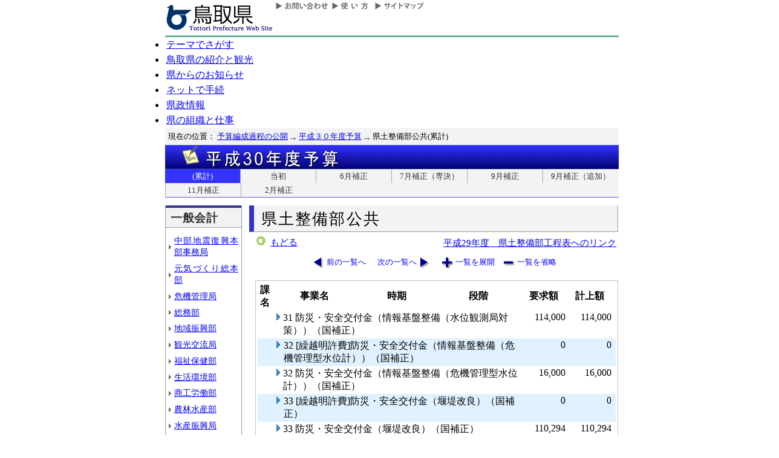

--- FILE ---
content_type: text/html; charset=Shift_JIS
request_url: http://db.pref.tottori.jp/yosan/30Yosan_Koukai.nsf/all-20.htm?OpenForm&Start=1.57&Count=60&Expand=1.62&Seq=7
body_size: 29631
content:
<!DOCTYPE HTML PUBLIC "-//W3C//DTD HTML 4.01 Transitional//EN">
<html>
<head>
<title>県土整備部(累計)／平成３０年度予算／とりネット／鳥取県公式ホームページ</title><META http-equiv="Content-Script-Type" content="text/javascript">
<meta http-equiv="Content-Type" content="text/html; charset=shift_jis">
<meta http-equiv="Content-Style-Type" content="text/css">
<link href="http://db.pref.tottori.jp/yosan/30Yosan_Koukai.nsf/yosan_default_view.css" rel="stylesheet" type="text/css">
<link href="http://db.pref.tottori.jp/webresource.nsf/torinet_header.css" rel="stylesheet" type="text/css">
<link href="http://db.pref.tottori.jp/webresource.nsf/torinet_footer.css" rel="stylesheet" type="text/css">
<meta http-equiv="imagetoolbar" content="no">
<link rel="shortcut icon" type="image/ico" href="http://www.pref.tottori.lg.jp/topimage/favicon.ico">
<script language="JavaScript" type="text/javascript">
<!-- 
(function() {if (window._SA_LOADER_STARTED_) {return;}window._SA_LOADER_STARTED_ = true;var base;function load() {if (base) {return;}if (window.removeEventListener) {window.removeEventListener("load", load, false);}_SocialAccessibility_Config_BASE_URL = base = location.protocol +"//wais-distr1.tori-info.co.jp/ACDelivery/";_SA_REQUEST_HTTPS_ = true;var s = document.createElement("script");s.charset = "UTF-8";s.type = "text/javascript";s.src = base + "ja/bsloader.js";document.getElementsByTagName("head")[0].appendChild(s);}(function() {if (window.addEventListener) {window.addEventListener("load", load, false);} else if (/msie/.test(navigator.userAgent.toLowerCase())) {try {document.documentElement.doScroll("left");} catch (e) {return setTimeout(arguments.callee, 0);}load();} else {window.onload = load;}})();})();
// -->
</script>

<script language="JavaScript" type="text/javascript">
<!-- 
document._domino_target = "_self";
function _doClick(v, o, t, h) {
  var form = document._DominoForm;
  if (form.onsubmit) {
     var retVal = form.onsubmit();
     if (typeof retVal == "boolean" && retVal == false)
       return false;
  }
  var target = document._domino_target;
  if (o.href != null) {
    if (o.target != null)
       target = o.target;
  } else {
    if (t != null)
      target = t;
  }
  form.target = target;
  form.__Click.value = v;
  if (h != null)
    form.action += h;
  form.submit();
  return false;
}
// -->
</script>
</head>
<body text="#000000" bgcolor="#FFFFFF">

<form method="post" action="/yosan/30Yosan_Koukai.nsf/all-20.htm?OpenForm&amp;Start=1.57&amp;Count=60&amp;Expand=1.62&amp;Seq=8" name="_DominoForm">
<input type="hidden" name="__Click" value="0"><a name="top"> </a>
<!-- 全体の幅を750ピクセルで設定 -->
<div id="frame" align="JUSTIFY">
<!-- ヘッダー開始 -->
<div id="header">
<!-- ヘッダーモジュール開始 -->
<div class="header1">
<a href="#content"><img src="http://www.pref.tottori.lg.jp/topimage/spacer.gif" alt="本文にジャンプします。" width="1" height="1" class="float" border=0></a><img src="http://www.pref.tottori.lg.jp/topimage/spacer.gif" alt="鳥取県公式ホームページ・とりネットです。" width="1" height="1" class="float" border=0> <a href="http://www.pref.tottori.lg.jp"><img src="http://www.pref.tottori.lg.jp/topimage/tob-b2.gif" alt="とりネットホーム" width="175" height="43" border="0" vspace="8" class="float"></a>
<!-- グローバルナビ開始 -->
<div class="globalnavi"><a href="http://www.pref.tottori.lg.jp/dd.aspx?menuid=9328"><img src="http://www.pref.tottori.jp/topimage/toiawase.gif" alt="お問い合わせ" width="93" height="20" border=0></a><A href="http://www.pref.tottori.lg.jp/dd.aspx?menuid=1545"><img src="http://www.pref.tottori.jp/topimage/help.gif" alt="使い方" width="71" height="20" border=0></a><a href="http://www.pref.tottori.lg.jp/dd.aspx?menuid=9318"><img src="http://www.pref.tottori.jp/topimage/sitemap2.gif" alt="サイトマップ" width="87" height="20" border=0></a>
<!-- グローバルナビ終了 --></div>
<!-- ヘッダーモジュール終了 -->
</div>
<img src="http://www.pref.tottori.jp/topimage/mainnavi_back00.gif" alt=""><br>
<!-- メインナビ開始 -->
<div id="main_navi">
<ul>
<li><a href="http://www.pref.tottori.lg.jp/dd.aspx?menuid=1313" class="main_navi_1">テーマでさがす</a></li>
<li><a href="http://www.pref.tottori.lg.jp/dd.aspx?menuid=1411" class="main_navi_2">鳥取県の紹介と観光</a></li>
<li><a href="http://www.pref.tottori.lg.jp/dd.aspx?menuid=1304" class="main_navi_3">県からのお知らせ</a></li>
<li><a href="http://www.pref.tottori.lg.jp/dd.aspx?menuid=1305" class="main_navi_4">ネットで手続</a></li>
<li><a href="http://www.pref.tottori.lg.jp/dd.aspx?menuid=1307" class="main_navi_5">県政情報</a></li>
<li><a href="http://www.pref.tottori.lg.jp/dd.aspx?menuid=1345" class="main_navi_6">県の組織と仕事</a></li>
</ul>
<!-- メインナビ終了 -->
</div>
<img src="http://www.pref.tottori.lg.jp/topimage/spacer.gif" width="1" height="1" alt="[ナビゲーションはここまで]" class="float">
<!-- ヘッダ終了 -->
</div>
<!-- パンくず開始 -->
<div id="box">
<div style="padding:5px;width:98%">
<font size=2> 現在の位置： <a href="http://www.pref.tottori.lg.jp/dd.aspx?menuid=27182">予算編成過程の公開</a>
<img src="http://www.pref.tottori.lg.jp/css/Browser_C/BreadCrumbs_pref01/r-arrow.gif" alt="の" width="12" height="6" align="Middle" border="0">
<a href="http://db.pref.tottori.jp/yosan/30Yosan_Koukai.nsf/index.htm">平成３０年度予算</a>
<img src="http://www.pref.tottori.lg.jp/css/Browser_C/BreadCrumbs_pref01/r-arrow.gif" alt="の" width="12" height="6" align="Middle" border="0">
県土整備部公共(累計)</font>
  <!-- モジュール プロパティ -->
<a name="content"></a>
</div>
<!--パンくず終了-->
</div>
<A id="title" href="http://db.pref.tottori.jp/yosan/30Yosan_Koukai.nsf/index.htm"><IMG style="clear:both" height=40 alt="平成３０年度予算" hspace=0 src="http://db.pref.tottori.jp/yosan/30Yosan_Koukai.nsf/title_30yosan.gif" width=750 align=bottom vspace=0 border=0></A>
<div id="ruih01">
<UL>
<LI style="BORDER-LEFT: 0px"><A class="rui-on" href="index.htm">(累計)</A></LI>
<LI><A href="to.htm">当初</A></LI>
<LI><A href="h1.htm">6月補正</A></LI>
<LI><A href="h5.htm">7月補正（専決）</A></LI>
<LI><A href="h2.htm">9月補正</A></LI>
<LI><A href="h6.htm">9月補正（追加）</A></LI>
<LI><A href="h3.htm">11月補正</A></LI>
<LI><A href="h4.htm">2月補正</A></LI>
<!--
 --> 
</UL>
</div>
<!-- コンテント部開始 -->
<div class="content">
<!-- 左枠（メニュー）開始 -->
<div class="content_lnavi">
<H2>一般会計</H2>
<UL>
<LI><a href="all-24.htm">中部地震復興本部事務局</a></LI>
<LI><a href="all-00.htm">元気づくり総本部</a></LI>
<LI><a href="all-01.htm">危機管理局</a></LI>
<LI><a href="all-02.htm">総務部</a></LI>
<LI><a href="all-03.htm">地域振興部</a></LI>
<LI><a href="all-04.htm">観光交流局</a></LI>
<LI><a href="all-05.htm">福祉保健部</a></LI>
<LI><a href="all-06.htm">生活環境部</a></LI>
<LI><a href="all-07.htm">商工労働部</a></LI>
<LI><a href="all-08.htm">農林水産部</a></LI>
<LI><a href="all-09.htm">水産振興局</a></LI>
<LI><a href="all-10.htm">県土整備部</a></LI>
<LI><a href="all-12.htm">警察本部</a></LI>
<LI><a href="all-13.htm">教育委員会</a></LI>
<LI><a href="all-14.htm">会計管理局</a></LI>
<LI><a href="all-15.htm">県会・各種委員会</a></LI>
<LI><a href="all-16.htm">総合事務所（再掲）</a></LI>
<LI><a href="all-17.htm">生活環境部公共</a></LI>
<LI><a href="all-18.htm">農林水産部公共</a></LI>
<LI><a href="all-19.htm">水産振興局公共</a></LI>
<LI><a href="all-20.htm">県土整備部公共</a></LI></UL>
<H2>一般会計外</H2>
<UL>
<LI><a href="all-21.htm">特別会計</a></LI>
<LI><a href="all-22.htm">企業会計</a></LI></UL>
<H2>廃止・中止</H2>
<UL>
<LI><a href="all-23.htm">廃止･中止事業</a></LI></UL>
</div>
<!-- 左枠終了 -->
<!-- 右枠開始　-->
<div class="content_view">
<h1>県土整備部公共</h1>
<!-- 戻るボタン開始　-->
<div style="margin-bottom:12px;">
<div style="margin-left:10px;padding:1px;margin-bottom:0px;font-size:92%;float:left;">
<!-- もどるアイコン -->
<a href="javascript:history.back()"><img src="http://www.pref.tottori.lg.jp/css/Browser/LMenu/b_modoru.gif" border="0" alt="もどる"></a>&nbsp;
<a href="javascript:history.back()">もどる</a><!-- 戻るボタン終了　-->
</div>
<div class="charge">
<a href="http://db.pref.tottori.jp/H29_open_MissionManagement.nsf/koukai12.htm">平成29年度　県土整備部工程表へのリンク</a></div>
</div>
<!-- 埋め込みビュー開始　-->
<div class="content_view_inner"><div class="viewcontrol" style="margin-top:15px;"><a href="" onclick="return _doClick('4925816F000FAD13.4cb4ee5a4c4cbf1e492574810033a60b/$Body/0.B2', this, null)" class="viewcontrol1"><font size="2"> 前の一覧へ</font></a><a href="" onclick="return _doClick('4925816F000FAD13.4cb4ee5a4c4cbf1e492574810033a60b/$Body/0.146', this, null)" class="viewcontrol2"><font size="2">次の一覧へ</font></a><a href="/yosan/30Yosan_Koukai.nsf/all-20.htm?OpenForm&amp;Start=1.57&amp;Count=60&amp;ExpandView&amp;Seq=8" target="_self" class="viewcontrol3"><font size="2">一覧を展開</font></a><a href="/yosan/30Yosan_Koukai.nsf/all-20.htm?OpenForm&amp;Start=1.57&amp;Count=60&amp;CollapseView&amp;Seq=8" target="_self" class="viewcontrol4"><font size="2">一覧を省略</font></a></div>
<br>

<table style="border-style: solid; border-color: #C0C0C0; border-width: 1px 1px 1px 1px;">
<tr><td>
<table border="0" cellpadding="2" cellspacing="0" width="100%">
<tr><th align="center">課名</th><th align="center">事業名</th><th align="center">時期</th><th align="center">段階</th><th align="center">要求額</th><th align="center">計上額</th><th></th></tr>

<tr valign="top"><td>
<table border="0" cellspacing="0" cellpadding="0">
<tr valign="top"><td></td></tr>
</table>
</td><td colspan="3">
<table border="0" cellspacing="0" cellpadding="0">
<tr valign="top"><td><a href="/yosan/30Yosan_Koukai.nsf/all-20.htm?OpenForm&amp;Start=1.57&amp;Count=60&amp;Expand=1.57&amp;Seq=8" target="_self"><img src="/icons/expand.gif" border="0" height="16" width="16" alt="詳細を表示:31 防災・安全交付金（情報基盤整備（水位観測局対策））（国補正）"></a></td><td><font face="ＭＳ Ｐゴシック">31 防災・安全交付金（情報基盤整備（水位観測局対策））（国補正）</font></td></tr>
</table>
</td><td align="right"><font color="#000000">114,000</font></td><td align="right"><font color="#000000">114,000</font></td><td></td></tr>

<tr valign="top" bgcolor="#E0F1FF"><td>
<table border="0" cellspacing="0" cellpadding="0">
<tr valign="top"><td><img src="/icons/ecblank.gif" border="0" height="16" width="1" alt=""></td></tr>
</table>
</td><td colspan="3">
<table border="0" cellspacing="0" cellpadding="0">
<tr valign="top"><td><a href="/yosan/30Yosan_Koukai.nsf/all-20.htm?OpenForm&amp;Start=1.57&amp;Count=60&amp;Expand=1.58&amp;Seq=8" target="_self"><img src="/icons/expand.gif" border="0" height="16" width="16" alt="詳細を表示:32 [繰越明許費]防災・安全交付金（情報基盤整備（危機管理型水位計））（国補正"></a><img src="/icons/ecblank.gif" border="0" height="16" width="1" alt=""></td><td><font face="ＭＳ Ｐゴシック">32 [繰越明許費]防災・安全交付金（情報基盤整備（危機管理型水位計））（国補正）</font><img src="/icons/ecblank.gif" border="0" height="1" width="16" alt=""></td></tr>
</table>
</td><td align="right"><font color="#000000">0</font></td><td align="right"><font color="#000000">0</font></td><td><img src="/icons/ecblank.gif" border="0" height="16" width="1" alt=""></td></tr>

<tr valign="top"><td>
<table border="0" cellspacing="0" cellpadding="0">
<tr valign="top"><td></td></tr>
</table>
</td><td colspan="3">
<table border="0" cellspacing="0" cellpadding="0">
<tr valign="top"><td><a href="/yosan/30Yosan_Koukai.nsf/all-20.htm?OpenForm&amp;Start=1.57&amp;Count=60&amp;Expand=1.59&amp;Seq=8" target="_self"><img src="/icons/expand.gif" border="0" height="16" width="16" alt="詳細を表示:32 防災・安全交付金（情報基盤整備（危機管理型水位計））（国補正）"></a></td><td><font face="ＭＳ Ｐゴシック">32 防災・安全交付金（情報基盤整備（危機管理型水位計））（国補正）</font></td></tr>
</table>
</td><td align="right"><font color="#000000">16,000</font></td><td align="right"><font color="#000000">16,000</font></td><td></td></tr>

<tr valign="top" bgcolor="#E0F1FF"><td>
<table border="0" cellspacing="0" cellpadding="0">
<tr valign="top"><td><img src="/icons/ecblank.gif" border="0" height="16" width="1" alt=""></td></tr>
</table>
</td><td colspan="3">
<table border="0" cellspacing="0" cellpadding="0">
<tr valign="top"><td><a href="/yosan/30Yosan_Koukai.nsf/all-20.htm?OpenForm&amp;Start=1.57&amp;Count=60&amp;Expand=1.60&amp;Seq=8" target="_self"><img src="/icons/expand.gif" border="0" height="16" width="16" alt="詳細を表示:33 [繰越明許費]防災・安全交付金（堰堤改良）（国補正）"></a><img src="/icons/ecblank.gif" border="0" height="16" width="1" alt=""></td><td><font face="ＭＳ Ｐゴシック">33 [繰越明許費]防災・安全交付金（堰堤改良）（国補正）</font><img src="/icons/ecblank.gif" border="0" height="1" width="16" alt=""></td></tr>
</table>
</td><td align="right"><font color="#000000">0</font></td><td align="right"><font color="#000000">0</font></td><td><img src="/icons/ecblank.gif" border="0" height="16" width="1" alt=""></td></tr>

<tr valign="top"><td>
<table border="0" cellspacing="0" cellpadding="0">
<tr valign="top"><td></td></tr>
</table>
</td><td colspan="3">
<table border="0" cellspacing="0" cellpadding="0">
<tr valign="top"><td><a href="/yosan/30Yosan_Koukai.nsf/all-20.htm?OpenForm&amp;Start=1.57&amp;Count=60&amp;Expand=1.61&amp;Seq=8" target="_self"><img src="/icons/expand.gif" border="0" height="16" width="16" alt="詳細を表示:33 防災・安全交付金（堰堤改良）（国補正）"></a></td><td><font face="ＭＳ Ｐゴシック">33 防災・安全交付金（堰堤改良）（国補正）</font></td></tr>
</table>
</td><td align="right"><font color="#000000">110,294</font></td><td align="right"><font color="#000000">110,294</font></td><td></td></tr>

<tr valign="top" bgcolor="#E0F1FF"><td>
<table border="0" cellspacing="0" cellpadding="0">
<tr valign="top"><td><img src="/icons/ecblank.gif" border="0" height="16" width="1" alt=""></td></tr>
</table>
</td><td colspan="3">
<table border="0" cellspacing="0" cellpadding="0">
<tr valign="top"><td><a name="1.62"></a><a href="/yosan/30Yosan_Koukai.nsf/all-20.htm?OpenForm&amp;Start=1.57&amp;Count=60&amp;Collapse=1.62&amp;Seq=8" target="_self"><img src="/icons/collapse.gif" border="0" height="16" width="16" alt="詳細を隠す:34 [繰越明許費]洪水氾濫防止緊急対策事業（樹木伐採、河道掘削） "></a><img src="/icons/ecblank.gif" border="0" height="16" width="1" alt=""></td><td><font face="ＭＳ Ｐゴシック">34 [繰越明許費]洪水氾濫防止緊急対策事業（樹木伐採、河道掘削） </font><img src="/icons/ecblank.gif" border="0" height="1" width="16" alt=""></td></tr>
</table>
</td><td align="right"><font color="#000000">0</font></td><td align="right"><font color="#000000">0</font></td><td><img src="/icons/ecblank.gif" border="0" height="16" width="1" alt=""></td></tr>

<tr valign="top"><td colspan="2">
<table border="0" cellspacing="0" cellpadding="0">
<tr valign="top"><td></td></tr>
</table>
</td><td colspan="2">
<table border="0" cellspacing="0" cellpadding="0">
<tr valign="top"><td><a href="/yosan/30Yosan_Koukai.nsf/all-20.htm?OpenForm&amp;Start=1.57&amp;Count=60&amp;Expand=1.62.1&amp;Seq=8" target="_self"><img src="/icons/expand.gif" border="0" height="16" width="16" alt="詳細を表示:5 ２月補正"></a></td><td>5 ２月補正</td></tr>
</table>
</td><td align="right"><font color="#000000">0</font></td><td align="right"><font color="#000000">0</font></td><td></td></tr>

<tr valign="top" bgcolor="#E0F1FF"><td>
<table border="0" cellspacing="0" cellpadding="0">
<tr valign="top"><td><img src="/icons/ecblank.gif" border="0" height="16" width="1" alt=""></td></tr>
</table>
</td><td colspan="3">
<table border="0" cellspacing="0" cellpadding="0">
<tr valign="top"><td><a href="/yosan/30Yosan_Koukai.nsf/all-20.htm?OpenForm&amp;Start=1.57&amp;Count=60&amp;Expand=1.63&amp;Seq=8" target="_self"><img src="/icons/expand.gif" border="0" height="16" width="16" alt="詳細を表示:34 樹木伐採・河道掘削等緊急対策事業費 "></a><img src="/icons/ecblank.gif" border="0" height="16" width="1" alt=""></td><td><font face="ＭＳ Ｐゴシック">34 樹木伐採・河道掘削等緊急対策事業費 </font><img src="/icons/ecblank.gif" border="0" height="1" width="16" alt=""></td></tr>
</table>
</td><td align="right"><font color="#000000">1,300,000</font></td><td align="right"><font color="#000000">1,300,000</font></td><td><img src="/icons/ecblank.gif" border="0" height="16" width="1" alt=""></td></tr>

<tr valign="top"><td>
<table border="0" cellspacing="0" cellpadding="0">
<tr valign="top"><td></td></tr>
</table>
</td><td colspan="3">
<table border="0" cellspacing="0" cellpadding="0">
<tr valign="top"><td><a href="/yosan/30Yosan_Koukai.nsf/all-20.htm?OpenForm&amp;Start=1.57&amp;Count=60&amp;Expand=1.64&amp;Seq=8" target="_self"><img src="/icons/expand.gif" border="0" height="16" width="16" alt="詳細を表示:35 [繰越明許費]防災・安全交付金（ダム浸水想定）（国補正）"></a></td><td><font face="ＭＳ Ｐゴシック">35 [繰越明許費]防災・安全交付金（ダム浸水想定）（国補正）</font></td></tr>
</table>
</td><td align="right"><font color="#000000">0</font></td><td align="right"><font color="#000000">0</font></td><td></td></tr>

<tr valign="top" bgcolor="#E0F1FF"><td>
<table border="0" cellspacing="0" cellpadding="0">
<tr valign="top"><td><img src="/icons/ecblank.gif" border="0" height="16" width="1" alt=""></td></tr>
</table>
</td><td colspan="3">
<table border="0" cellspacing="0" cellpadding="0">
<tr valign="top"><td><a href="/yosan/30Yosan_Koukai.nsf/all-20.htm?OpenForm&amp;Start=1.57&amp;Count=60&amp;Expand=1.65&amp;Seq=8" target="_self"><img src="/icons/expand.gif" border="0" height="16" width="16" alt="詳細を表示:35 防災・安全交付金（ダム浸水想定）（国補正）"></a><img src="/icons/ecblank.gif" border="0" height="16" width="1" alt=""></td><td><font face="ＭＳ Ｐゴシック">35 防災・安全交付金（ダム浸水想定）（国補正）</font><img src="/icons/ecblank.gif" border="0" height="1" width="16" alt=""></td></tr>
</table>
</td><td align="right"><font color="#000000">130,000</font></td><td align="right"><font color="#000000">130,000</font></td><td><img src="/icons/ecblank.gif" border="0" height="16" width="1" alt=""></td></tr>

<tr valign="top"><td>
<table border="0" cellspacing="0" cellpadding="0">
<tr valign="top"><td></td></tr>
</table>
</td><td colspan="3">
<table border="0" cellspacing="0" cellpadding="0">
<tr valign="top"><td><a href="/yosan/30Yosan_Koukai.nsf/all-20.htm?OpenForm&amp;Start=1.57&amp;Count=60&amp;Expand=1.66&amp;Seq=8" target="_self"><img src="/icons/expand.gif" border="0" height="16" width="16" alt="詳細を表示:36 [繰越明許費]補助事務費（河川総務費）（国補正）"></a></td><td><font face="ＭＳ Ｐゴシック">36 [繰越明許費]補助事務費（河川総務費）（国補正）</font></td></tr>
</table>
</td><td align="right"><font color="#000000">0</font></td><td align="right"><font color="#000000">0</font></td><td></td></tr>

<tr valign="top" bgcolor="#E0F1FF"><td>
<table border="0" cellspacing="0" cellpadding="0">
<tr valign="top"><td><img src="/icons/ecblank.gif" border="0" height="16" width="1" alt=""></td></tr>
</table>
</td><td colspan="3">
<table border="0" cellspacing="0" cellpadding="0">
<tr valign="top"><td><a href="/yosan/30Yosan_Koukai.nsf/all-20.htm?OpenForm&amp;Start=1.57&amp;Count=60&amp;Expand=1.67&amp;Seq=8" target="_self"><img src="/icons/expand.gif" border="0" height="16" width="16" alt="詳細を表示:36 補助事務費（河川総務費）（国補正）"></a><img src="/icons/ecblank.gif" border="0" height="16" width="1" alt=""></td><td><font face="ＭＳ Ｐゴシック">36 補助事務費（河川総務費）（国補正）</font><img src="/icons/ecblank.gif" border="0" height="1" width="16" alt=""></td></tr>
</table>
</td><td align="right"><font color="#000000">71,500</font></td><td align="right"><font color="#000000">71,500</font></td><td><img src="/icons/ecblank.gif" border="0" height="16" width="1" alt=""></td></tr>

<tr valign="top"><td>
<table border="0" cellspacing="0" cellpadding="0">
<tr valign="top"><td></td></tr>
</table>
</td><td colspan="3">
<table border="0" cellspacing="0" cellpadding="0">
<tr valign="top"><td><a href="/yosan/30Yosan_Koukai.nsf/all-20.htm?OpenForm&amp;Start=1.57&amp;Count=60&amp;Expand=1.68&amp;Seq=8" target="_self"><img src="/icons/expand.gif" border="0" height="16" width="16" alt="詳細を表示:37 [繰越明許費]補助事務費（河川改良費）（国補正）"></a></td><td><font face="ＭＳ Ｐゴシック">37 [繰越明許費]補助事務費（河川改良費）（国補正）</font></td></tr>
</table>
</td><td align="right"><font color="#000000">0</font></td><td align="right"><font color="#000000">0</font></td><td></td></tr>

<tr valign="top" bgcolor="#E0F1FF"><td>
<table border="0" cellspacing="0" cellpadding="0">
<tr valign="top"><td><img src="/icons/ecblank.gif" border="0" height="16" width="1" alt=""></td></tr>
</table>
</td><td colspan="3">
<table border="0" cellspacing="0" cellpadding="0">
<tr valign="top"><td><a href="/yosan/30Yosan_Koukai.nsf/all-20.htm?OpenForm&amp;Start=1.57&amp;Count=60&amp;Expand=1.69&amp;Seq=8" target="_self"><img src="/icons/expand.gif" border="0" height="16" width="16" alt="詳細を表示:37 補助事務費（河川改良費）（国補正）"></a><img src="/icons/ecblank.gif" border="0" height="16" width="1" alt=""></td><td><font face="ＭＳ Ｐゴシック">37 補助事務費（河川改良費）（国補正）</font><img src="/icons/ecblank.gif" border="0" height="1" width="16" alt=""></td></tr>
</table>
</td><td align="right"><font color="#000000">11,571</font></td><td align="right"><font color="#000000">11,571</font></td><td><img src="/icons/ecblank.gif" border="0" height="16" width="1" alt=""></td></tr>

<tr valign="top"><td>
<table border="0" cellspacing="0" cellpadding="0">
<tr valign="top"><td></td></tr>
</table>
</td><td colspan="3">
<table border="0" cellspacing="0" cellpadding="0">
<tr valign="top"><td><a href="/yosan/30Yosan_Koukai.nsf/all-20.htm?OpenForm&amp;Start=1.57&amp;Count=60&amp;Expand=1.70&amp;Seq=8" target="_self"><img src="/icons/expand.gif" border="0" height="16" width="16" alt="詳細を表示:98 人件費継足（河川改良費）"></a></td><td><font face="ＭＳ Ｐゴシック">98 人件費継足（河川改良費）</font></td></tr>
</table>
</td><td align="right"><font color="#000000">324,846</font></td><td align="right"><font color="#000000">324,846</font></td><td></td></tr>

<tr valign="top" bgcolor="#E0F1FF"><td>
<table border="0" cellspacing="0" cellpadding="0">
<tr valign="top"><td><img src="/icons/ecblank.gif" border="0" height="16" width="1" alt=""></td></tr>
</table>
</td><td colspan="3">
<table border="0" cellspacing="0" cellpadding="0">
<tr valign="top"><td><a href="/yosan/30Yosan_Koukai.nsf/all-20.htm?OpenForm&amp;Start=1.57&amp;Count=60&amp;Expand=1.71&amp;Seq=8" target="_self"><img src="/icons/expand.gif" border="0" height="16" width="16" alt="詳細を表示:99 人件費継足（海岸保全費）"></a><img src="/icons/ecblank.gif" border="0" height="16" width="1" alt=""></td><td><font face="ＭＳ Ｐゴシック">99 人件費継足（海岸保全費）</font><img src="/icons/ecblank.gif" border="0" height="1" width="16" alt=""></td></tr>
</table>
</td><td align="right"><font color="#000000">9,316</font></td><td align="right"><font color="#000000">9,316</font></td><td><img src="/icons/ecblank.gif" border="0" height="16" width="1" alt=""></td></tr>

<tr valign="top"><td>
<table border="0" cellspacing="0" cellpadding="0">
<tr valign="top"><td></td></tr>
</table>
</td><td colspan="3">
<table border="0" cellspacing="0" cellpadding="0">
<tr valign="top"><td><a href="/yosan/30Yosan_Koukai.nsf/all-20.htm?OpenForm&amp;Start=1.57&amp;Count=60&amp;Expand=1.72&amp;Seq=8" target="_self"><img src="/icons/expand.gif" border="0" height="16" width="16" alt="詳細を表示:河川安全・安心対策推進事業（局部改修）"></a></td><td><font face="ＭＳ Ｐゴシック">河川安全・安心対策推進事業（局部改修）</font></td></tr>
</table>
</td><td align="right"><font color="#000000">8,000</font></td><td align="right"><font color="#000000">0</font></td><td></td></tr>

<tr valign="top" bgcolor="#E0F1FF"><td colspan="4">
<table border="0" cellspacing="0" cellpadding="0">
<tr valign="top"><td><a href="/yosan/30Yosan_Koukai.nsf/all-20.htm?OpenForm&amp;Start=1.57&amp;Count=60&amp;Expand=2&amp;Seq=8" target="_self"><img src="/icons/expand.gif" border="0" height="16" width="16" alt="詳細を表示:技術企画課"></a><img src="/icons/ecblank.gif" border="0" height="16" width="1" alt=""></td><td><b><font color="#000080">技術企画課</font></b><img src="/icons/ecblank.gif" border="0" height="1" width="16" alt=""></td></tr>
</table>
</td><td align="right"><font color="#000000">15,862,549</font></td><td align="right"><font color="#000000">15,848,745</font></td><td><img src="/icons/ecblank.gif" border="0" height="16" width="1" alt=""></td></tr>

<tr valign="top"><td colspan="4">
<table border="0" cellspacing="0" cellpadding="0">
<tr valign="top"><td><a href="/yosan/30Yosan_Koukai.nsf/all-20.htm?OpenForm&amp;Start=1.57&amp;Count=60&amp;Expand=3&amp;Seq=8" target="_self"><img src="/icons/expand.gif" border="0" height="16" width="16" alt="詳細を表示:空港港湾課"></a></td><td><b><font color="#000080">空港港湾課</font></b></td></tr>
</table>
</td><td align="right"><font color="#000000">2,394,492</font></td><td align="right"><font color="#000000">2,104,273</font></td><td></td></tr>

<tr valign="top" bgcolor="#E0F1FF"><td colspan="4">
<table border="0" cellspacing="0" cellpadding="0">
<tr valign="top"><td><a href="/yosan/30Yosan_Koukai.nsf/all-20.htm?OpenForm&amp;Start=1.57&amp;Count=60&amp;Expand=4&amp;Seq=8" target="_self"><img src="/icons/expand.gif" border="0" height="16" width="16" alt="詳細を表示:県土総務課"></a><img src="/icons/ecblank.gif" border="0" height="16" width="1" alt=""></td><td><b><font color="#000080">県土総務課</font></b><img src="/icons/ecblank.gif" border="0" height="1" width="16" alt=""></td></tr>
</table>
</td><td align="right"><font color="#000000">25,510</font></td><td align="right"><font color="#000000">25,438</font></td><td><img src="/icons/ecblank.gif" border="0" height="16" width="1" alt=""></td></tr>

<tr valign="top"><td colspan="4">
<table border="0" cellspacing="0" cellpadding="0">
<tr valign="top"><td><a href="/yosan/30Yosan_Koukai.nsf/all-20.htm?OpenForm&amp;Start=1.57&amp;Count=60&amp;Expand=5&amp;Seq=8" target="_self"><img src="/icons/expand.gif" border="0" height="16" width="16" alt="詳細を表示:治山砂防課"></a></td><td><b><font color="#000080">治山砂防課</font></b></td></tr>
</table>
</td><td align="right"><font color="#000000">11,086,408</font></td><td align="right"><font color="#000000">9,242,238</font></td><td></td></tr>

<tr valign="top" bgcolor="#E0F1FF"><td colspan="4">
<table border="0" cellspacing="0" cellpadding="0">
<tr valign="top"><td><a href="/yosan/30Yosan_Koukai.nsf/all-20.htm?OpenForm&amp;Start=1.57&amp;Count=60&amp;Expand=6&amp;Seq=8" target="_self"><img src="/icons/expand.gif" border="0" height="16" width="16" alt="詳細を表示:道路企画課"></a><img src="/icons/ecblank.gif" border="0" height="16" width="1" alt=""></td><td><b><font color="#000080">道路企画課</font></b><img src="/icons/ecblank.gif" border="0" height="1" width="16" alt=""></td></tr>
</table>
</td><td align="right"><font color="#000000">24,686,958</font></td><td align="right"><font color="#000000">18,978,064</font></td><td><img src="/icons/ecblank.gif" border="0" height="16" width="1" alt=""></td></tr>

<tr valign="top"><td colspan="4">
<table border="0" cellspacing="0" cellpadding="0">
<tr valign="top"><td><a href="/yosan/30Yosan_Koukai.nsf/all-20.htm?OpenForm&amp;Start=1.57&amp;Count=60&amp;Expand=7&amp;Seq=8" target="_self"><img src="/icons/expand.gif" border="0" height="16" width="16" alt="詳細を表示:道路建設課"></a></td><td><b><font color="#000080">道路建設課</font></b></td></tr>
</table>
</td><td align="right"><font color="#000000">13,042,790</font></td><td align="right"><font color="#000000">13,034,290</font></td><td></td></tr>

<tr valign="top" bgcolor="#E0F1FF"><td colspan="4">
<table border="0" cellspacing="0" cellpadding="0">
<tr valign="top"><td><img src="/icons/ecblank.gif" border="0" height="16" width="1" alt=""></td></tr>
</table>
</td><td align="right"><font color="#000000">80,835,904</font></td><td align="right"><font color="#000000">68,338,164</font></td><td><img src="/icons/ecblank.gif" border="0" height="16" width="1" alt=""></td></tr>
</table>
</td></tr>
</table>

<div class="viewcontrol" style="margin-top:15px;"><a href="" onclick="return _doClick('4925816F000FAD13.3e8947f6eb7fd8a8492579050028771b/$Body/0.B2', this, null)" class="viewcontrol1"><font size="2"> 前の一覧へ</font></a><a href="" onclick="return _doClick('4925816F000FAD13.3e8947f6eb7fd8a8492579050028771b/$Body/0.146', this, null)" class="viewcontrol2"><font size="2">次の一覧へ</font></a><a href="/yosan/30Yosan_Koukai.nsf/all-20.htm?OpenForm&amp;Start=1.57&amp;Count=60&amp;ExpandView&amp;Seq=8" target="_self" class="viewcontrol3"><font size="2">一覧を展開</font></a><a href="/yosan/30Yosan_Koukai.nsf/all-20.htm?OpenForm&amp;Start=1.57&amp;Count=60&amp;CollapseView&amp;Seq=8" target="_self" class="viewcontrol4"><font size="2">一覧を省略</font></a></div>


<!-- 埋め込みビュー終了　-->
</div>
<!-- 右枠終了 -->
</div>
<!-- コンテント枠終了 -->
</div>
<br clear=all>
<div class="footersub">
<div align="right" class="footersub1"><a href="#top">▲ページ上部に戻る</a></div>
<div align="right" class="footersub2"><a href="http://www.pref.tottori.lg.jp/dd.aspx?menuid=9313">個人情報保護</a>&nbsp;|&nbsp;<a href="http://www.pref.tottori.lg.jp/dd.aspx?menuid=9320">リンク</a>&nbsp;|&nbsp;<a href="http://www.pref.tottori.lg.jp/dd.aspx?menuid=9314">著作権</a>&nbsp;|&nbsp;<a href="http://www.pref.tottori.lg.jp/dd.aspx?menuid=9337">アクセシビリティ</a></div>
</div>

<br>
</form>
</body>
</html>
